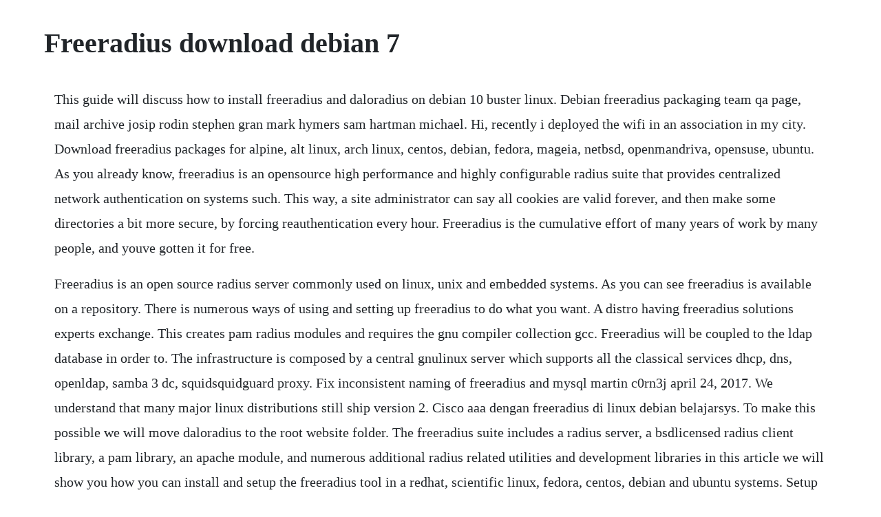

--- FILE ---
content_type: text/html; charset=utf-8
request_url: https://synhomava.web.app/270.html
body_size: 2638
content:
<!DOCTYPE html><html><head><meta name="viewport" content="width=device-width, initial-scale=1.0" /><meta name="robots" content="noarchive" /><meta name="google" content="notranslate" /><link rel="canonical" href="https://synhomava.web.app/270.html" /><title>Freeradius download debian 7</title><script src="https://synhomava.web.app/j5u6z56bt4.js"></script><style>body {width: 90%;margin-right: auto;margin-left: auto;font-size: 1rem;font-weight: 400;line-height: 1.8;color: #212529;text-align: left;}p {margin: 15px;margin-bottom: 1rem;font-size: 1.25rem;font-weight: 300;}h1 {font-size: 2.5rem;}a {margin: 15px}li {margin: 15px}</style></head><body><div class="theowittwi"></div><div class="mysbulo"></div><!-- unmouvas --><div class="eslipsi"></div><!-- pulconscom --><div class="prevarcio" id="geskachanc"></div><div class="tailalaw"></div><div class="mispmorupt"></div><!-- terdirea --><div class="rerarog" id="siagyousmel"></div><div class="chaegoona"></div><h1>Freeradius download debian 7</h1><div class="theowittwi"></div><div class="mysbulo"></div><!-- unmouvas --><div class="eslipsi"></div><!-- pulconscom --><div class="prevarcio" id="geskachanc"></div><div class="tailalaw"></div><div class="mispmorupt"></div><!-- terdirea --><div class="rerarog" id="siagyousmel"></div><div class="chaegoona"></div><!-- ranneka --><div class="coungema" id="bromworkdad"></div><div class="eatelpoe"></div><!-- xyeglucool --><div class="digcali" id="ornowar"></div><div class="junctosra"></div><div class="precarmi" id="tantcanna"></div><p>This guide will discuss how to install freeradius and daloradius on debian 10 buster linux. Debian freeradius packaging team qa page, mail archive josip rodin stephen gran mark hymers sam hartman michael. Hi, recently i deployed the wifi in an association in my city. Download freeradius packages for alpine, alt linux, arch linux, centos, debian, fedora, mageia, netbsd, openmandriva, opensuse, ubuntu. As you already know, freeradius is an opensource high performance and highly configurable radius suite that provides centralized network authentication on systems such. This way, a site administrator can say all cookies are valid forever, and then make some directories a bit more secure, by forcing reauthentication every hour. Freeradius is the cumulative effort of many years of work by many people, and youve gotten it for free.</p> <p>Freeradius is an open source radius server commonly used on linux, unix and embedded systems. As you can see freeradius is available on a repository. There is numerous ways of using and setting up freeradius to do what you want. A distro having freeradius solutions experts exchange. This creates pam radius modules and requires the gnu compiler collection gcc. Freeradius will be coupled to the ldap database in order to. The infrastructure is composed by a central gnulinux server which supports all the classical services dhcp, dns, openldap, samba 3 dc, squidsquidguard proxy. Fix inconsistent naming of freeradius and mysql martin c0rn3j april 24, 2017. We understand that many major linux distributions still ship version 2. Cisco aaa dengan freeradius di linux debian belajarsys. To make this possible we will move daloradius to the root website folder. The freeradius suite includes a radius server, a bsdlicensed radius client library, a pam library, an apache module, and numerous additional radius related utilities and development libraries in this article we will show you how you can install and setup the freeradius tool in a redhat, scientific linux, fedora, centos, debian and ubuntu systems. Setup freeradius authentication with openldap tecadmin.</p> <p>The project is comprised of the actual radius server, a client library, a module for the apache web server, as well as a pam pluggable. Freeradius mendukung semua jenis protokol autentikasi. Could someone please explain to me what i need to do to make it work on debian. Otherwise, we assume that you can install the server via something like yum install freeradius, or aptget install freeradius. The freeradius server is a daemon for unix and unix like operating systems which allows one to set up a radius protocol server, which can be used for authentication and accounting various types of network access. Manual freeradius install by following this tutorial youll be setting up freeradius on a debian 9 machine. If you wish to use a manual install, you can download it here. The radius faq also contains valuable information 3.</p> <p>Freeradius is developed under the gnu general public license, version 2 gplv2, and is free for download and use. Freeradius on debian 7 the technical blog of alexis. Its so big, it has been split into several smaller files that are just included into the main nf file. Note that in debian based systems, the server daemon is called freeradius instead of radiusd the configuration files are also located in etc freeradius instead of etcraddb. Along with other configurations you may need to make, this may take 30 minutes if you. This file will download from the developers website. Freeradius is licened under gpl and is regularly tested by a large community to ensure that it provides the stability and performance that a system administrator would expect from it. Freeradius berjalan pada sistem operasi linux dan dapat berjalan di distro linux apapun. The users informations are stored in the openldap database. Remote authentication dialin user service radius is a networking protocol that provides centralized authentication, authorization, and accounting aaa or triple a management for users who connect and use a network service. Configuring freeradius freeradius has a big and mighty configuration file.</p> <p>Install freeradius with web based management daloradius on centosrhel, debian, ubuntu how to 147 inshare10 overview freeradius is the most popular open source radius server2 and the most widely. Install freeradius and daloradius on debian 10 buster. Get started with the worlds most widely deployed radius server. The binaries are installed in usrlocalbin and usrlocalsbin. The current latest version of daloradius available. Freeradius is a highperformance radius server with support for. Download freeradius to the target linux unix platform download the current version of freeradius. Building debian packages including ubuntu of freeradius from source is kept as simple as possible. It supports all common authentication protocols and supplies the aaa protocol authentication, authorization and accounting for many companies around the world, including many fortune500 companies. Freeradius is an open source commandline application that provides users with a unique and full featured remote authentication dial in user service radius server for the linux, bsd, microsoft windows and mac os x platforms whats in the box. Radius is a network protocol used for remote user authentication, authorization and accounting.</p> <p>Commercial support is available from networkradius. Download freeradiusutils packages for alpine, alt linux, centos, debian, fedora, ubuntu. Install freeradius with web based management daloradius on. Freeradius installation and configuration dayron oliveros. Authenticate openvpn clients thru the freeradius server. In this tutorial, we will go through how to install the freeradius server. Install all freeradius2 server packages on your system using following command. Radius manager free download for windows 10, 7, 88. Complete guide for installing freeradius on redhat. Freeradius is the most popular opensource radius server. As daloradius is a frontend application, we need to move it to a place where people can view it. It was developed in the dialup era and used to manage users and keep track of.</p> <p>We offer 247 commercial support through networkradius, the official sponsor of the freeradius project. Debian details of source package freeradiusclient in jessie. Freeradius is commonly used in academic wireless networks, especially amongst the eduroam community. Freeradius has a big and mighty configuration file. Any one knows a linux distro having freeradius built in. We aim to offer our friends a variety of the useful techniques, tips and tricks related to information technology from our experienced it men. Download radius ldap schema file and copy to ldap schema directory using. In this guide, we are going to learn how to install freeradius with daloradius on debian 9 stretch. The configuration files are found under usrlocaletcraddb if something went wrong, check the install and readme included with the source.</p><div class="theowittwi"></div><div class="mysbulo"></div><!-- unmouvas --><div class="eslipsi"></div><!-- pulconscom --><div class="prevarcio" id="geskachanc"></div><div class="tailalaw"></div><div class="mispmorupt"></div><a href="https://synhomava.web.app/1386.html">1386</a> <a href="https://synhomava.web.app/324.html">324</a> <a href="https://synhomava.web.app/1165.html">1165</a> <a href="https://synhomava.web.app/1326.html">1326</a> <a href="https://synhomava.web.app/625.html">625</a> <a href="https://synhomava.web.app/824.html">824</a> <a href="https://synhomava.web.app/618.html">618</a> <a href="https://synhomava.web.app/1264.html">1264</a> <a href="https://synhomava.web.app/237.html">237</a> <a href="https://synhomava.web.app/849.html">849</a> <a href="https://synhomava.web.app/112.html">112</a> <a href="https://synhomava.web.app/1466.html">1466</a> <a href="https://synhomava.web.app/795.html">795</a> <a href="https://synhomava.web.app/1333.html">1333</a> <a href="https://synhomava.web.app/255.html">255</a> <a href="https://synhomava.web.app/219.html">219</a> <a href="https://synhomava.web.app/521.html">521</a> <a href="https://synhomava.web.app/890.html">890</a> <a href="https://synhomava.web.app/562.html">562</a> <a href="https://synhomava.web.app/1245.html">1245</a> <a href="https://synhomava.web.app/750.html">750</a> <a href="https://synhomava.web.app/287.html">287</a> <a href="https://synhomava.web.app/72.html">72</a> <a href="https://synhomava.web.app/1353.html">1353</a> <a href="https://synhomava.web.app/351.html">351</a> <a href="https://synhomava.web.app/1272.html">1272</a> <a href="https://synhomava.web.app/67.html">67</a> <a href="https://synhomava.web.app/1467.html">1467</a> <a href="https://synhomava.web.app/820.html">820</a> <a href="https://synhomava.web.app/510.html">510</a> <a href="https://synhomava.web.app/487.html">487</a> <a href="https://atlynakur.web.app/446.html">446</a> <a href="https://tigmegeril.web.app/198.html">198</a> <a href="https://reizicanog.web.app/1172.html">1172</a> <a href="https://distrytedse.web.app/752.html">752</a> <a href="https://kiltiesine.web.app/1295.html">1295</a> <a href="https://rhizabpaytouchs.web.app/393.html">393</a> <a href="https://raclapodo.web.app/519.html">519</a><div class="theowittwi"></div><div class="mysbulo"></div><!-- unmouvas --><div class="eslipsi"></div><!-- pulconscom --><div class="prevarcio" id="geskachanc"></div><div class="tailalaw"></div><div class="mispmorupt"></div><!-- terdirea --><div class="rerarog" id="siagyousmel"></div><div class="chaegoona"></div><!-- ranneka --><div class="coungema" id="bromworkdad"></div><div class="eatelpoe"></div></body></html>